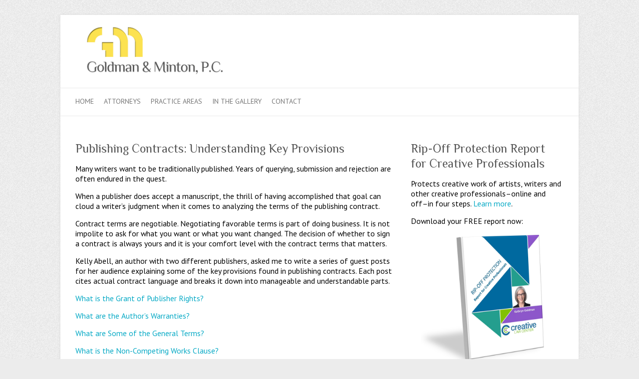

--- FILE ---
content_type: text/html; charset=UTF-8
request_url: https://www.charmcitylegal.com/publishing-contracts-understanding-key-provisions/
body_size: 11576
content:

<!DOCTYPE html>
<html lang="en-US">
<head>


		<meta charset="UTF-8" />
	<meta name="viewport" content="width=device-width, initial-scale=1, maximum-scale=1">
	<title>
		Publishing Contracts: Understanding Key Provisions | Goldman &amp; Minton, P.C.	</title>
	<link rel="profile" href="https://gmpg.org/xfn/11" />
	<link rel="pingback" href="https://www.charmcitylegal.com/development/xmlrpc.php" />	
<link rel="shortcut icon" href="https://www.charmcitylegal.com/development/wp-content/uploads/2014/09/favicon1.ico" type="image/x-icon" /><link rel='dns-prefetch' href='//www.charmcitylegal.com' />
<link rel='dns-prefetch' href='//fonts.googleapis.com' />
<link rel='dns-prefetch' href='//s.w.org' />
<link rel="alternate" type="application/rss+xml" title="Goldman &amp; Minton, P.C. &raquo; Feed" href="https://www.charmcitylegal.com/feed/" />
<link rel="alternate" type="application/rss+xml" title="Goldman &amp; Minton, P.C. &raquo; Comments Feed" href="https://www.charmcitylegal.com/comments/feed/" />
<link rel="alternate" type="application/rss+xml" title="Goldman &amp; Minton, P.C. &raquo; Publishing Contracts: Understanding Key Provisions Comments Feed" href="https://www.charmcitylegal.com/publishing-contracts-understanding-key-provisions/feed/" />
		<script type="text/javascript">
			window._wpemojiSettings = {"baseUrl":"https:\/\/s.w.org\/images\/core\/emoji\/12.0.0-1\/72x72\/","ext":".png","svgUrl":"https:\/\/s.w.org\/images\/core\/emoji\/12.0.0-1\/svg\/","svgExt":".svg","source":{"concatemoji":"https:\/\/www.charmcitylegal.com\/development\/wp-includes\/js\/wp-emoji-release.min.js?ver=5.3.17"}};
			!function(e,a,t){var n,r,o,i=a.createElement("canvas"),p=i.getContext&&i.getContext("2d");function s(e,t){var a=String.fromCharCode;p.clearRect(0,0,i.width,i.height),p.fillText(a.apply(this,e),0,0);e=i.toDataURL();return p.clearRect(0,0,i.width,i.height),p.fillText(a.apply(this,t),0,0),e===i.toDataURL()}function c(e){var t=a.createElement("script");t.src=e,t.defer=t.type="text/javascript",a.getElementsByTagName("head")[0].appendChild(t)}for(o=Array("flag","emoji"),t.supports={everything:!0,everythingExceptFlag:!0},r=0;r<o.length;r++)t.supports[o[r]]=function(e){if(!p||!p.fillText)return!1;switch(p.textBaseline="top",p.font="600 32px Arial",e){case"flag":return s([127987,65039,8205,9895,65039],[127987,65039,8203,9895,65039])?!1:!s([55356,56826,55356,56819],[55356,56826,8203,55356,56819])&&!s([55356,57332,56128,56423,56128,56418,56128,56421,56128,56430,56128,56423,56128,56447],[55356,57332,8203,56128,56423,8203,56128,56418,8203,56128,56421,8203,56128,56430,8203,56128,56423,8203,56128,56447]);case"emoji":return!s([55357,56424,55356,57342,8205,55358,56605,8205,55357,56424,55356,57340],[55357,56424,55356,57342,8203,55358,56605,8203,55357,56424,55356,57340])}return!1}(o[r]),t.supports.everything=t.supports.everything&&t.supports[o[r]],"flag"!==o[r]&&(t.supports.everythingExceptFlag=t.supports.everythingExceptFlag&&t.supports[o[r]]);t.supports.everythingExceptFlag=t.supports.everythingExceptFlag&&!t.supports.flag,t.DOMReady=!1,t.readyCallback=function(){t.DOMReady=!0},t.supports.everything||(n=function(){t.readyCallback()},a.addEventListener?(a.addEventListener("DOMContentLoaded",n,!1),e.addEventListener("load",n,!1)):(e.attachEvent("onload",n),a.attachEvent("onreadystatechange",function(){"complete"===a.readyState&&t.readyCallback()})),(n=t.source||{}).concatemoji?c(n.concatemoji):n.wpemoji&&n.twemoji&&(c(n.twemoji),c(n.wpemoji)))}(window,document,window._wpemojiSettings);
		</script>
		<style type="text/css">
img.wp-smiley,
img.emoji {
	display: inline !important;
	border: none !important;
	box-shadow: none !important;
	height: 1em !important;
	width: 1em !important;
	margin: 0 .07em !important;
	vertical-align: -0.1em !important;
	background: none !important;
	padding: 0 !important;
}
</style>
	<link rel='stylesheet' id='wp-block-library-css'  href='https://www.charmcitylegal.com/development/wp-includes/css/dist/block-library/style.min.css?ver=5.3.17' type='text/css' media='all' />
<link rel='stylesheet' id='contact-form-7-css'  href='https://www.charmcitylegal.com/development/wp-content/plugins/contact-form-7/includes/css/styles.css?ver=5.1.6' type='text/css' media='all' />
<link rel='stylesheet' id='attitude_style-css'  href='https://www.charmcitylegal.com/development/wp-content/themes/attitude-child/style.css?ver=5.3.17' type='text/css' media='all' />
<link rel='stylesheet' id='google_fonts-css'  href='https://fonts.googleapis.com/css?family=PT+Sans%7CPhilosopher&#038;ver=5.3.17' type='text/css' media='all' />
<script type='text/javascript' src='https://www.charmcitylegal.com/development/wp-includes/js/jquery/jquery.js?ver=1.12.4-wp'></script>
<script type='text/javascript' src='https://www.charmcitylegal.com/development/wp-includes/js/jquery/jquery-migrate.min.js?ver=1.4.1'></script>
<script type='text/javascript' src='https://www.charmcitylegal.com/development/wp-content/plugins/thrive-visual-editor/editor/js/compat.min.js?ver=1.500.21'></script>
<script type='text/javascript' src='https://www.charmcitylegal.com/development/wp-content/themes/attitude/library/js/tinynav.js?ver=5.3.17'></script>
<script type='text/javascript' src='https://www.charmcitylegal.com/development/wp-content/themes/attitude/library/js/backtotop.js?ver=5.3.17'></script>
<link rel='https://api.w.org/' href='https://www.charmcitylegal.com/wp-json/' />
<link rel="EditURI" type="application/rsd+xml" title="RSD" href="https://www.charmcitylegal.com/development/xmlrpc.php?rsd" />
<link rel="wlwmanifest" type="application/wlwmanifest+xml" href="https://www.charmcitylegal.com/development/wp-includes/wlwmanifest.xml" /> 
<link rel='prev' title='Artist Profile | Jeff Cohen' href='https://www.charmcitylegal.com/artist-profile-jeff-cohen/' />
<link rel='next' title='How BitTorrent Technology is Used to Pirate Copyrighted Material &#8212; A Primer for Writers' href='https://www.charmcitylegal.com/bittorrent-a-piracy-primer/' />
<link rel="canonical" href="https://www.charmcitylegal.com/publishing-contracts-understanding-key-provisions/" />
<link rel='shortlink' href='https://www.charmcitylegal.com/?p=1021' />
<link rel="alternate" type="application/json+oembed" href="https://www.charmcitylegal.com/wp-json/oembed/1.0/embed?url=https%3A%2F%2Fwww.charmcitylegal.com%2Fpublishing-contracts-understanding-key-provisions%2F" />
<link rel="alternate" type="text/xml+oembed" href="https://www.charmcitylegal.com/wp-json/oembed/1.0/embed?url=https%3A%2F%2Fwww.charmcitylegal.com%2Fpublishing-contracts-understanding-key-provisions%2F&#038;format=xml" />
<!-- Goldman &amp; Minton, P.C. Custom CSS Styles -->
<style type="text/css" media="screen">
/* =Theme customization starts here
-------------------------------------------------------------- */
p	{font-size: 1.2em !important;
}
/* image captions */
.wp-caption	{font-size: .9em !important;
		text-align: right;
}
li	{font-size: 1.2em !important;
}
.book	{max-width:	100%;
	height: auto;
	 vertical-align:  top;
}
/*comment style*/

/* =Comments
-------------------------------------------------------------- */
.comments-title {
	font-size: 30px;
   	font-weight: normal;
   	line-height: 38px;
   	padding-bottom: 15px;
}
#content .comments-area ul, #content .comments-area ol {
	margin: 0 0 30px 30px;
}
#content .comments-area ul ul, #content .comments-area ol ol{
	margin-bottom: 0;
}
.comments-area article {
	margin: 24px 0px;
	margin: 1.714285714rem 0rem;
	font-size: 14px; /*custom*/
	font-size: 1rem; /*custom*/
	font-family: "Times new Roman", serif;
	padding: 5px; /*custom*/
	padding: 0.3571rem; /*custom*/
}
.comments-area article header {
	margin: 0 0 10px; /*custom*/
	margin: 0 0 .7143rem; /*custom*/
	overflow: hidden;
	position: relative;
	padding: 5px; /*custom*/
	padding: 0.3571rem; /*custom*/
}
.comments-area article header img {
	float: left;
	padding: 0;
	line-height: 0;
	border: solid 3px #FFFFFF; /*custom*/
}
.comments-area article header cite,
.comments-area article header time {
	display: block;
	margin-left: 55px; /*custom*/
	margin-left: 3.929rem; /*custom*/
}
.comments-area article header cite {
	font-style: normal;
	font-size: 15px;
	font-size: 1.071428571rem;
	line-height: 1.42857143;
}
.comments-area article header time {
	line-height: 1.714285714;
	text-decoration: none;
	font-size: 12px;
	font-size: 0.857142857rem;
	color: #5e5e5e;
}
.comments-area article header a {
	text-decoration: none;
	color: #5e5e5e;
}
.comments-area article header a:hover {
	color: #21759b;
}
.comments-area article header cite a {
	color: #444;
}
.comments-area article header cite a:hover {
	text-decoration: underline;
}
.comments-area article header h4 {
	position: absolute;
	top: 0;
	right: 0;
	padding: 6px 12px;
	padding: 0.428571429rem 0.857142857rem;
	font-size: 12px;
	font-size: 0.857142857rem;
	font-weight: normal;
	color: #fff;
	background-repeat: repeat-x;
	background: #0088d0;
	background: -moz-linear-gradient(top, #009cee, #0088d0);
	background: -ms-linear-gradient(top, #009cee, #0088d0);
	background: -webkit-linear-gradient(top, #009cee, #0088d0);
	background: -o-linear-gradient(top, #009cee, #0088d0);
	background: linear-gradient(top, #009cee, #0088d0);
	border-radius: 3px;
	border: 1px solid #007cbd;
}
.comments-area li.bypostauthor cite span {
	position: absolute;
	margin-left: 5px;
	margin-left: 0.357142857rem;
	padding: 2px 5px;
	padding: 0.142857143rem 0.357142857rem;
	font-size: 10px;
	font-size: 0.714285714rem;
}
a.comment-reply-link {
	font-size: 13px;
	font-size: 0.928571429rem;
	line-height: 1.846153846;
	color: #686868;
	padding: 0 0 0 5px; /*custom*/
}
a.comment-reply-link:hover {
	color: #21759b;
}
.commentlist .pingback {
	line-height: 1.714285714;
	margin-bottom: 24px;
	margin-bottom: 1.714285714rem;
}
.commentlist .children {
	margin-left: 48px;
	margin-left: 3.428571429rem; 
}

.commentlist .thread-odd { /*custom*/
	background-color:#D9DCFA; 
	border: 2px solid #fff;
	border-right: none;
	padding: 0 0 15px 15px; /*custom*/
}
.commentlist .thread-even { /*custom*/
	background-color:#D9DCFA; 
	border: 2px solid #fff;
	border-right: none;
	padding: 0 0 15px 15px; /*custom*/
}
.commentlist .children .alt { /*custom*/
	background-color:#FAF6C5; 
	border: 2px solid #fff;
	border-right: none;
	padding: 0 0 15px 15px; /*custom*/
}
.commentlist .children  { /*custom*/
	background-color:#D9DCFA; 
	border: 2px solid #fff;
	border-right: none;
}
.comment-content {
	padding: 0 0 0 5px;
}
/* Highlight active form field  from http://www.wpbeginner.com/wp-themes/how-to-style-wordpress-comment-form */

#respond input[type=text], textarea {
  -webkit-transition: all 0.30s ease-in-out;
  -moz-transition: all 0.30s ease-in-out;
  -ms-transition: all 0.30s ease-in-out;
  -o-transition: all 0.30s ease-in-out;
  outline: none;
  padding: 3px 0px 3px 3px;
  margin: 5px 1px 3px 0px;
  border: 1px solid #DDDDDD;
}
 
 
#respond input[type=text]:focus, textarea:focus {
  box-shadow: 0 0 5px rgba(81, 203, 238, 1);
  margin: 5px 1px 3px 0px;
  border: 1px solid rgba(81, 203, 238, 1);
}
</style>

<style type="text/css"></style>

<style type="text/css">
.synved-social-resolution-single {
display: inline-block;
}
.synved-social-resolution-normal {
display: inline-block;
}
.synved-social-resolution-hidef {
display: none;
}

@media only screen and (min--moz-device-pixel-ratio: 2),
only screen and (-o-min-device-pixel-ratio: 2/1),
only screen and (-webkit-min-device-pixel-ratio: 2),
only screen and (min-device-pixel-ratio: 2),
only screen and (min-resolution: 2dppx),
only screen and (min-resolution: 192dpi) {
	.synved-social-resolution-normal {
	display: none;
	}
	.synved-social-resolution-hidef {
	display: inline-block;
	}
}
</style>

</head>

<body class="post-template-default single single-post postid-1021 single-format-standard ">
<script>
  (function(i,s,o,g,r,a,m){i['GoogleAnalyticsObject']=r;i[r]=i[r]||function(){
  (i[r].q=i[r].q||[]).push(arguments)},i[r].l=1*new Date();a=s.createElement(o),
  m=s.getElementsByTagName(o)[0];a.async=1;a.src=g;m.parentNode.insertBefore(a,m)
  })(window,document,'script','//www.google-analytics.com/analytics.js','ga');

  ga('create', 'UA-7114735-1', 'auto');
  ga('send', 'pageview');

</script>
	
	<div class="wrapper">
				<header id="branding" >
				
	<div class="container clearfix">
		<div class="hgroup-wrap clearfix">
							<hgroup id="site-logo" class="clearfix">
												<h1 id="site-title"> 
								<a href="https://www.charmcitylegal.com/" title="Goldman &amp; Minton, P.C." rel="home">
									<img src="https://www.charmcitylegal.com/development/wp-content/uploads/2014/08/GMheader_1038x145_alt.png" alt="Goldman &amp; Minton, P.C.">
								</a>
							</h1>
											
				</hgroup><!-- #site-logo -->
			
		</div><!-- .hgroup-wrap -->
	</div><!-- .container -->	
		
	<nav id="access" class="clearfix">
					<div class="container clearfix"><ul class="root"><li id="menu-item-31" class="menu-item menu-item-type-post_type menu-item-object-page menu-item-home menu-item-31"><a href="https://www.charmcitylegal.com/">Home</a></li>
<li id="menu-item-14" class="menu-item menu-item-type-post_type menu-item-object-page menu-item-has-children menu-item-14"><a href="https://www.charmcitylegal.com/attorneys/">Attorneys</a>
<ul class="sub-menu">
	<li id="menu-item-37" class="menu-item menu-item-type-post_type menu-item-object-page menu-item-has-children menu-item-37"><a href="https://www.charmcitylegal.com/attorneys/kathryn-miller-goldman/">Kathryn Miller Goldman</a>
	<ul class="sub-menu">
		<li id="menu-item-3048" class="menu-item menu-item-type-post_type menu-item-object-page menu-item-3048"><a href="https://www.charmcitylegal.com/work-with-kathryn/">Work with Kathryn</a></li>
	</ul>
</li>
	<li id="menu-item-40" class="menu-item menu-item-type-post_type menu-item-object-page menu-item-40"><a href="https://www.charmcitylegal.com/attorneys/thomas-j-minton/">Thomas J. Minton</a></li>
</ul>
</li>
<li id="menu-item-26" class="menu-item menu-item-type-post_type menu-item-object-page menu-item-has-children menu-item-26"><a href="https://www.charmcitylegal.com/practice-areas/">Practice Areas</a>
<ul class="sub-menu">
	<li id="menu-item-667" class="menu-item menu-item-type-taxonomy menu-item-object-category menu-item-667"><a href="https://www.charmcitylegal.com/category/business-transactions/">Business Transactions</a></li>
	<li id="menu-item-668" class="menu-item menu-item-type-taxonomy menu-item-object-category menu-item-668"><a href="https://www.charmcitylegal.com/category/business-litigation/">Business Litigation</a></li>
	<li id="menu-item-669" class="menu-item menu-item-type-taxonomy menu-item-object-category menu-item-669"><a href="https://www.charmcitylegal.com/category/class-action/">Class Actions</a></li>
	<li id="menu-item-670" class="menu-item menu-item-type-taxonomy menu-item-object-category menu-item-670"><a href="https://www.charmcitylegal.com/category/consumer-protection/">Consumer Protection</a></li>
	<li id="menu-item-671" class="menu-item menu-item-type-taxonomy menu-item-object-category menu-item-671"><a href="https://www.charmcitylegal.com/category/copyright/">Copyright</a></li>
	<li id="menu-item-674" class="menu-item menu-item-type-taxonomy menu-item-object-category menu-item-674"><a href="https://www.charmcitylegal.com/category/insurance-coverage-disputes/">Insurance Coverage Disputes</a></li>
	<li id="menu-item-675" class="menu-item menu-item-type-taxonomy menu-item-object-category current-post-ancestor current-menu-parent current-post-parent menu-item-675"><a href="https://www.charmcitylegal.com/category/intellectual-property/">Intellectual Property</a></li>
	<li id="menu-item-673" class="menu-item menu-item-type-taxonomy menu-item-object-category menu-item-673"><a href="https://www.charmcitylegal.com/category/trademark/">Trademark</a></li>
</ul>
</li>
<li id="menu-item-54" class="menu-item menu-item-type-taxonomy menu-item-object-category menu-item-54"><a href="https://www.charmcitylegal.com/category/in-the-gallery/">In The Gallery</a></li>
<li id="menu-item-58" class="menu-item menu-item-type-post_type menu-item-object-page menu-item-58"><a href="https://www.charmcitylegal.com/contact/">Contact</a></li>
<li class="default-menu"><a href="https://www.charmcitylegal.com" title="Navigation">Navigation</a></li></ul></div><!-- .container -->
					</nav><!-- #access --> 		
				 
		</header>
		
				<div id="main" class="container clearfix">

<div id="container">
	

<div id="primary" class="no-margin-left">
   <div id="content">	<section id="post-1021" class="post-1021 post type-post status-publish format-standard has-post-thumbnail hentry category-intellectual-property category-publishing">
		<article>

			
			<header class="entry-header">
    			<h1 class="entry-title">
    				Publishing Contracts: Understanding Key Provisions    			</h1><!-- .entry-title -->
  			</header>

  			
  			
  			<div class="entry-content clearfix">
    			<p style="color: #000000;">Many writers want to be traditionally published. Years of querying, submission and rejection are often endured in the quest.</p>
<p style="color: #000000;">When a publisher does accept a manuscript, the thrill of having accomplished that goal can cloud a writer&#8217;s judgment when it comes to analyzing the terms of the publishing contract.</p>
<p style="color: #000000;">Contract terms are negotiable. Negotiating favorable terms is part of doing business. It is not impolite to ask for what you want or what you want changed. The decision of whether to sign a contract is always yours and it is your comfort level with the contract terms that matters.</p>
<p style="color: #000000;">Kelly Abell, an author with two different publishers, asked me to write a series of guest posts for her audience explaining some of the key provisions found in publishing contracts. Each post cites actual contract language and breaks it down into manageable and understandable parts.</p>
<p><a href="http://snip.ly/qi3r" target="new">What is the Grant of Publisher Rights?</a></p>
<p><a href="http://snip.ly/6rVD" target="new">What are the Author&#8217;s Warranties?</a></p>
<p><a href="http://snip.ly/wTzE" target="new">What are Some of the General Terms?</a></p>
<p><a href="http://snip.ly/cbC3" target="new">What is the Non-Competing Works Clause?</a></p>
<p style="color: #000000;">Autolycus, a character in Shakespeare&#8217;s <em>The Winter&#8217;s Tale</em>, is a charming peddler who sings ballads. But he is also a cunning thief and an expert in clever tricks. The best way to protect yourself against clever tricks in contract language is to understand what the language means.</p>
<div id="attachment_1038" style="width: 1546px" class="wp-caption aligncenter"><a href="https://www.charmcitylegal.com/development/wp-content/uploads/2015/01/001369.jpg"><img aria-describedby="caption-attachment-1038" src="https://www.charmcitylegal.com/development/wp-content/uploads/2015/01/001369.jpg" alt="Autolycus Selling His Wares" width="1536" height="1264" class="size-full wp-image-1038" srcset="https://www.charmcitylegal.com/development/wp-content/uploads/2015/01/001369.jpg 1536w, https://www.charmcitylegal.com/development/wp-content/uploads/2015/01/001369-300x246.jpg 300w, https://www.charmcitylegal.com/development/wp-content/uploads/2015/01/001369-1024x842.jpg 1024w" sizes="(max-width: 1536px) 100vw, 1536px" /></a><p id="caption-attachment-1038" class="wp-caption-text"><a href="http://luna.folger.edu/luna/servlet/s/ypmncw" target="new">Autolycus Selling His Wares </a> (ca. 1830) from The Folger Shakespeare Library</p></div>
<p style="color: #000000;">I am interested in making useful legal information easily available to writers and am always on the lookout for troublesome issues that could be made less troublesome if properly understood. If you have a publishing contract issue you would like help with, drop a comment. Or, if you&#8217;d like to keep it private, send me an email: <em>kgoldman &#8220;at&#8221; charmcitylegal.com</em>.</p>
<span id="tve_leads_end_content" style="display: block; visibility: hidden; border: 1px solid transparent;"></span><strong>Share This:</strong><br><a class="synved-social-button synved-social-button-share synved-social-size-24 synved-social-resolution-normal synved-social-provider-facebook nolightbox" data-provider="facebook" target="_blank" rel="nofollow" title="Share on Facebook" href="http://www.facebook.com/sharer.php?u=https%3A%2F%2Fwww.charmcitylegal.com%2Fpublishing-contracts-understanding-key-provisions%2F&#038;t=Publishing%20Contracts%3A%20Understanding%20Key%20Provisions&#038;s=100&#038;p&#091;url&#093;=https%3A%2F%2Fwww.charmcitylegal.com%2Fpublishing-contracts-understanding-key-provisions%2F&#038;p&#091;images&#093;&#091;0&#093;=https%3A%2F%2Fwww.charmcitylegal.com%2Fdevelopment%2Fwp-content%2Fuploads%2F2015%2F01%2F001369.jpg&#038;p&#091;title&#093;=Publishing%20Contracts%3A%20Understanding%20Key%20Provisions" style="font-size: 0px; width:24px;height:24px;margin:0;margin-bottom:10px;margin-right:10px;"><img alt="Facebook" title="Share on Facebook" class="synved-share-image synved-social-image synved-social-image-share" width="24" height="24" style="display: inline; width:24px;height:24px; margin: 0; padding: 0; border: none; box-shadow: none;" src="https://www.charmcitylegal.com/development/wp-content/plugins/social-media-feather/synved-social/image/social/regular/24x24/facebook.png" /></a><a class="synved-social-button synved-social-button-share synved-social-size-24 synved-social-resolution-normal synved-social-provider-twitter nolightbox" data-provider="twitter" target="_blank" rel="nofollow" title="Share on Twitter" href="https://twitter.com/intent/tweet?url=https%3A%2F%2Fwww.charmcitylegal.com%2Fpublishing-contracts-understanding-key-provisions%2F&#038;text=This%20is%20useful." style="font-size: 0px; width:24px;height:24px;margin:0;margin-bottom:10px;margin-right:10px;"><img alt="twitter" title="Share on Twitter" class="synved-share-image synved-social-image synved-social-image-share" width="24" height="24" style="display: inline; width:24px;height:24px; margin: 0; padding: 0; border: none; box-shadow: none;" src="https://www.charmcitylegal.com/development/wp-content/plugins/social-media-feather/synved-social/image/social/regular/24x24/twitter.png" /></a><a class="synved-social-button synved-social-button-share synved-social-size-24 synved-social-resolution-normal synved-social-provider-linkedin nolightbox" data-provider="linkedin" target="_blank" rel="nofollow" title="Share on Linkedin" href="http://www.linkedin.com/shareArticle?mini=true&#038;url=https%3A%2F%2Fwww.charmcitylegal.com%2Fpublishing-contracts-understanding-key-provisions%2F&#038;title=Publishing%20Contracts%3A%20Understanding%20Key%20Provisions" style="font-size: 0px; width:24px;height:24px;margin:0;margin-bottom:10px;margin-right:10px;"><img alt="linkedin" title="Share on Linkedin" class="synved-share-image synved-social-image synved-social-image-share" width="24" height="24" style="display: inline; width:24px;height:24px; margin: 0; padding: 0; border: none; box-shadow: none;" src="https://www.charmcitylegal.com/development/wp-content/plugins/social-media-feather/synved-social/image/social/regular/24x24/linkedin.png" /></a><a class="synved-social-button synved-social-button-share synved-social-size-24 synved-social-resolution-normal synved-social-provider-mail nolightbox" data-provider="mail" rel="nofollow" title="Share by email" href="mailto:?subject=Publishing%20Contracts%3A%20Understanding%20Key%20Provisions&#038;body=This%20is%20useful.:%20https%3A%2F%2Fwww.charmcitylegal.com%2Fpublishing-contracts-understanding-key-provisions%2F" style="font-size: 0px; width:24px;height:24px;margin:0;margin-bottom:10px;"><img alt="mail" title="Share by email" class="synved-share-image synved-social-image synved-social-image-share" width="24" height="24" style="display: inline; width:24px;height:24px; margin: 0; padding: 0; border: none; box-shadow: none;" src="https://www.charmcitylegal.com/development/wp-content/plugins/social-media-feather/synved-social/image/social/regular/24x24/mail.png" /></a><a class="synved-social-button synved-social-button-share synved-social-size-24 synved-social-resolution-hidef synved-social-provider-facebook nolightbox" data-provider="facebook" target="_blank" rel="nofollow" title="Share on Facebook" href="http://www.facebook.com/sharer.php?u=https%3A%2F%2Fwww.charmcitylegal.com%2Fpublishing-contracts-understanding-key-provisions%2F&#038;t=Publishing%20Contracts%3A%20Understanding%20Key%20Provisions&#038;s=100&#038;p&#091;url&#093;=https%3A%2F%2Fwww.charmcitylegal.com%2Fpublishing-contracts-understanding-key-provisions%2F&#038;p&#091;images&#093;&#091;0&#093;=https%3A%2F%2Fwww.charmcitylegal.com%2Fdevelopment%2Fwp-content%2Fuploads%2F2015%2F01%2F001369.jpg&#038;p&#091;title&#093;=Publishing%20Contracts%3A%20Understanding%20Key%20Provisions" style="font-size: 0px; width:24px;height:24px;margin:0;margin-bottom:10px;margin-right:10px;"><img alt="Facebook" title="Share on Facebook" class="synved-share-image synved-social-image synved-social-image-share" width="24" height="24" style="display: inline; width:24px;height:24px; margin: 0; padding: 0; border: none; box-shadow: none;" src="https://www.charmcitylegal.com/development/wp-content/plugins/social-media-feather/synved-social/image/social/regular/48x48/facebook.png" /></a><a class="synved-social-button synved-social-button-share synved-social-size-24 synved-social-resolution-hidef synved-social-provider-twitter nolightbox" data-provider="twitter" target="_blank" rel="nofollow" title="Share on Twitter" href="https://twitter.com/intent/tweet?url=https%3A%2F%2Fwww.charmcitylegal.com%2Fpublishing-contracts-understanding-key-provisions%2F&#038;text=This%20is%20useful." style="font-size: 0px; width:24px;height:24px;margin:0;margin-bottom:10px;margin-right:10px;"><img alt="twitter" title="Share on Twitter" class="synved-share-image synved-social-image synved-social-image-share" width="24" height="24" style="display: inline; width:24px;height:24px; margin: 0; padding: 0; border: none; box-shadow: none;" src="https://www.charmcitylegal.com/development/wp-content/plugins/social-media-feather/synved-social/image/social/regular/48x48/twitter.png" /></a><a class="synved-social-button synved-social-button-share synved-social-size-24 synved-social-resolution-hidef synved-social-provider-linkedin nolightbox" data-provider="linkedin" target="_blank" rel="nofollow" title="Share on Linkedin" href="http://www.linkedin.com/shareArticle?mini=true&#038;url=https%3A%2F%2Fwww.charmcitylegal.com%2Fpublishing-contracts-understanding-key-provisions%2F&#038;title=Publishing%20Contracts%3A%20Understanding%20Key%20Provisions" style="font-size: 0px; width:24px;height:24px;margin:0;margin-bottom:10px;margin-right:10px;"><img alt="linkedin" title="Share on Linkedin" class="synved-share-image synved-social-image synved-social-image-share" width="24" height="24" style="display: inline; width:24px;height:24px; margin: 0; padding: 0; border: none; box-shadow: none;" src="https://www.charmcitylegal.com/development/wp-content/plugins/social-media-feather/synved-social/image/social/regular/48x48/linkedin.png" /></a><a class="synved-social-button synved-social-button-share synved-social-size-24 synved-social-resolution-hidef synved-social-provider-mail nolightbox" data-provider="mail" rel="nofollow" title="Share by email" href="mailto:?subject=Publishing%20Contracts%3A%20Understanding%20Key%20Provisions&#038;body=This%20is%20useful.:%20https%3A%2F%2Fwww.charmcitylegal.com%2Fpublishing-contracts-understanding-key-provisions%2F" style="font-size: 0px; width:24px;height:24px;margin:0;margin-bottom:10px;"><img alt="mail" title="Share by email" class="synved-share-image synved-social-image synved-social-image-share" width="24" height="24" style="display: inline; width:24px;height:24px; margin: 0; padding: 0; border: none; box-shadow: none;" src="https://www.charmcitylegal.com/development/wp-content/plugins/social-media-feather/synved-social/image/social/regular/48x48/mail.png" /></a>  			</div>
  			<div class="entry-meta-bar clearfix">	        			
    			<div class="entry-meta">
    				<span class="by-author">By <a href="https://www.charmcitylegal.com/author/editor/">Kathryn Goldman</a></span> |
    				<span class="date"><a href="https://www.charmcitylegal.com/publishing-contracts-understanding-key-provisions/" title="6:27 pm">January 20, 2015</a></span> |
    				             		<span class="category"><a href="https://www.charmcitylegal.com/category/intellectual-property/" rel="category tag">Intellectual Property</a>, <a href="https://www.charmcitylegal.com/category/publishing/" rel="category tag">Publishing</a></span> |
             	 
    				             		<span class="comments"><a href="https://www.charmcitylegal.com/publishing-contracts-understanding-key-provisions/#comments">2 Comments</a></span> |
             	 		          				
    			</div><!-- .entry-meta -->
    		</div>

  						<ul class="default-wp-page clearfix">
				<li class="previous"><a href="https://www.charmcitylegal.com/artist-profile-jeff-cohen/" rel="prev"><span class="meta-nav">&larr;</span> Artist Profile | Jeff Cohen</a></li>
				<li class="next"><a href="https://www.charmcitylegal.com/bittorrent-a-piracy-primer/" rel="next">How BitTorrent Technology is Used to Pirate Copyrighted Material &#8212; A Primer for Writers <span class="meta-nav">&rarr;</span></a></li>
			</ul>
		
<div id="comments" class="comments-area">

	
			<h1 class="comments-title">
			2 thoughts on &ldquo;<span>Publishing Contracts: Understanding Key Provisions</span>&rdquo;		</h1>

		<ol class="commentlist">
				<li class="comment even thread-even depth-1" id="li-comment-1184">
		<article id="comment-1184" class="comment">
			<header class="comment-meta comment-author vcard">
				<img alt='' src='https://secure.gravatar.com/avatar/ef5629188553e6e503d5d0838612e1dc?s=44&#038;d=mm&#038;r=g' srcset='https://secure.gravatar.com/avatar/ef5629188553e6e503d5d0838612e1dc?s=88&#038;d=mm&#038;r=g 2x' class='avatar avatar-44 photo' height='44' width='44' /><cite class="fn"><a href='http://writeanygenre.com' rel='external nofollow ugc' class='url'>Mary Deal</a> </cite><a href="https://www.charmcitylegal.com/publishing-contracts-understanding-key-provisions/#comment-1184"><time pubdate datetime="2015-01-27T15:37:52-05:00">January 27, 2015 at 3:37 pm</time></a>			</header><!-- .comment-meta -->

			
			<section class="comment-content comment">
				<p>A lot of great information is presented here. Anyone can avail themselves of these facts and know how to wade through much legalize of a contract. Thank you for posting this. It&#8217;s much appreciated.</p>
							</section><!-- .comment-content -->

			<div class="reply">
				<a rel='nofollow' class='comment-reply-link' href='https://www.charmcitylegal.com/publishing-contracts-understanding-key-provisions/?replytocom=1184#respond' data-commentid="1184" data-postid="1021" data-belowelement="comment-1184" data-respondelement="respond" aria-label='Reply to Mary Deal'>Reply <span>&darr;</span></a>			</div><!-- .reply -->
		</article><!-- #comment-## -->
	<ol class="children">
	<li class="comment byuser comment-author-editor bypostauthor odd alt depth-2" id="li-comment-1185">
		<article id="comment-1185" class="comment">
			<header class="comment-meta comment-author vcard">
				<img alt='' src='https://secure.gravatar.com/avatar/3444f789332a1ce38284330a622873bb?s=44&#038;d=mm&#038;r=g' srcset='https://secure.gravatar.com/avatar/3444f789332a1ce38284330a622873bb?s=88&#038;d=mm&#038;r=g 2x' class='avatar avatar-44 photo' height='44' width='44' /><cite class="fn">Kathryn Goldman <span> Post author</span></cite><a href="https://www.charmcitylegal.com/publishing-contracts-understanding-key-provisions/#comment-1185"><time pubdate datetime="2015-01-27T15:44:20-05:00">January 27, 2015 at 3:44 pm</time></a>			</header><!-- .comment-meta -->

			
			<section class="comment-content comment">
				<p>You&#8217;re welcome, Mary. I&#8217;m glad you find it helpful.</p>
							</section><!-- .comment-content -->

			<div class="reply">
				<a rel='nofollow' class='comment-reply-link' href='https://www.charmcitylegal.com/publishing-contracts-understanding-key-provisions/?replytocom=1185#respond' data-commentid="1185" data-postid="1021" data-belowelement="comment-1185" data-respondelement="respond" aria-label='Reply to Kathryn Goldman'>Reply <span>&darr;</span></a>			</div><!-- .reply -->
		</article><!-- #comment-## -->
	</li><!-- #comment-## -->
</ol><!-- .children -->
</li><!-- #comment-## -->
		</ol><!-- .commentlist -->

		
	
		<div id="respond" class="comment-respond">
		<h3 id="reply-title" class="comment-reply-title">Leave a Reply <small><a rel="nofollow" id="cancel-comment-reply-link" href="/publishing-contracts-understanding-key-provisions/#respond" style="display:none;">Cancel reply</a></small></h3><form action="https://www.charmcitylegal.com/development/wp-comments-post.php" method="post" id="commentform" class="comment-form"><p class="comment-notes"><span id="email-notes">Your email address will not be published.</span> Required fields are marked <span class="required">*</span></p><p class="comment-form-comment"><label for="comment">Comment</label> <textarea id="comment" name="comment" cols="45" rows="8" maxlength="65525" required="required"></textarea></p><p class="comment-form-author"><label for="author">Name <span class="required">*</span></label> <input id="author" name="author" type="text" value="" size="30" maxlength="245" required='required' /></p>
<p class="comment-form-email"><label for="email">Email <span class="required">*</span></label> <input id="email" name="email" type="text" value="" size="30" maxlength="100" aria-describedby="email-notes" required='required' /></p>
<p class="comment-form-url"><label for="url">Website</label> <input id="url" name="url" type="text" value="" size="30" maxlength="200" /></p>
<p class="form-submit"><input name="submit" type="submit" id="submit" class="submit" value="Post Comment" /> <input type='hidden' name='comment_post_ID' value='1021' id='comment_post_ID' />
<input type='hidden' name='comment_parent' id='comment_parent' value='0' />
</p><p style="display: none;"><input type="hidden" id="akismet_comment_nonce" name="akismet_comment_nonce" value="03489f01d6" /></p><p style="display: none;"><input type="hidden" id="ak_js" name="ak_js" value="96"/></p></form>	</div><!-- #respond -->
	
</div><!-- #comments .comments-area -->
		</article>
	</section>
</div><!-- #content --></div><!-- #primary -->


<div id="secondary">
	

<aside id="text-18" class="widget widget_text"><h3 class="widget-title">Rip-Off Protection Report for Creative Professionals</h3>			<div class="textwidget"><p>Protects creative work of artists, writers and other creative professionals–online and off–in four steps. <a href="https://www.charmcitylegal.com/?p=233">Learn more</a>.</p>

<p>Download your FREE report now:</p>
<script type="text/javascript">var hide_awf_Form = true;</script>
<div class="AW-Form-288629875"></div>
<script type="text/javascript">(function(d, s, id) {
    var js, fjs = d.getElementsByTagName(s)[0];
    if (d.getElementById(id)) return;
    js = d.createElement(s); js.id = id;
    js.src = "//forms.aweber.com/form/75/288629875.js";
    fjs.parentNode.insertBefore(js, fjs);
    }(document, "script", "aweber-wjs-mc3rntvb2"));
</script>


<a href="" onclick="awf_Form_.showForm(); return false;">  <img style="display: block;
    margin-left: 20px;"
src="https://www.charmcitylegal.com/development/wp-content/uploads/2018/02/3D-cover.png"  width=250 height=300/></a></div>
		</aside><aside id="text-26" class="widget widget_text"><h3 class="widget-title">Work with Kathryn</h3>			<div class="textwidget"><p>Kathryn is now accepting new clients for certain fixed fee services, consultations and contract review.</p>
<p>Found out more about how you can <a href="https://www.charmcitylegal.com/work-with-kathryn/" target="new" rel="noopener noreferrer">work with Kathryn</a> for your legal needs.</p>
</div>
		</aside><aside id="categories-2" class="widget widget_categories"><h3 class="widget-title">Articles &#038; Practice Areas</h3>		<ul>
				<li class="cat-item cat-item-15"><a href="https://www.charmcitylegal.com/category/business-litigation/">Business Litigation</a>
</li>
	<li class="cat-item cat-item-9"><a href="https://www.charmcitylegal.com/category/business-transactions/">Business Transactions</a>
</li>
	<li class="cat-item cat-item-14"><a href="https://www.charmcitylegal.com/category/class-action/">Class Actions</a>
</li>
	<li class="cat-item cat-item-6"><a href="https://www.charmcitylegal.com/category/client-matters/">Client Matters</a>
</li>
	<li class="cat-item cat-item-10"><a href="https://www.charmcitylegal.com/category/client-profile/">Client Profiles</a>
</li>
	<li class="cat-item cat-item-8"><a href="https://www.charmcitylegal.com/category/consumer-protection/">Consumer Protection</a>
</li>
	<li class="cat-item cat-item-11"><a href="https://www.charmcitylegal.com/category/copyright/">Copyright</a>
</li>
	<li class="cat-item cat-item-17"><a href="https://www.charmcitylegal.com/category/employment-law/">Employment Law</a>
</li>
	<li class="cat-item cat-item-4"><a href="https://www.charmcitylegal.com/category/in-the-gallery/">In The Gallery</a>
</li>
	<li class="cat-item cat-item-18"><a href="https://www.charmcitylegal.com/category/insurance-coverage-disputes/">Insurance Coverage Disputes</a>
</li>
	<li class="cat-item cat-item-19"><a href="https://www.charmcitylegal.com/category/intellectual-property/">Intellectual Property</a>
</li>
	<li class="cat-item cat-item-16"><a href="https://www.charmcitylegal.com/category/internet-law/">Internet Law</a>
</li>
	<li class="cat-item cat-item-20"><a href="https://www.charmcitylegal.com/category/litigation/">Litigation</a>
</li>
	<li class="cat-item cat-item-7"><a href="https://www.charmcitylegal.com/category/practice-matters/">Practice Matters</a>
</li>
	<li class="cat-item cat-item-21"><a href="https://www.charmcitylegal.com/category/publishing/">Publishing</a>
</li>
	<li class="cat-item cat-item-13"><a href="https://www.charmcitylegal.com/category/rights-clearance/">Rights Clearance</a>
</li>
	<li class="cat-item cat-item-12"><a href="https://www.charmcitylegal.com/category/trademark/">Trademark</a>
</li>
		</ul>
			</aside>
</div><!-- #secondary --></div><!-- #container -->


	   </div><!-- #main -->

	   
	   	
	   
	   <footer id="colophon" class="clearfix">
			

		<div class="widget-wrap">
			<div class="container">
				<div class="widget-area clearfix">
				<aside id="text-3" class="widget widget_text"><h3 class="widget-title">Contact Information</h3>			<div class="textwidget"><p>Goldman & Minton, P.C.<br />
3600 Clipper Mill Road, Suite 201<br />
Baltimore, MD 21211</p>
<p>MAILING ADDESSS:<br />
P.O. Box 19926<br />
Baltimore, Maryland 21211 </p>
<p>(410) 783-7575<br />
facsimile (410) 783-1711<br />
www.charmcitylegal.com </p>
</div>
		</aside>				</div><!-- .widget-area -->
			</div><!-- .container -->
		</div><!-- .widget-wrap -->
		
<div id="site-generator">
				<div class="container"><div class="copyright">Copyright &copy; 2004-2026 <a href="https://www.charmcitylegal.com/" title="Goldman &amp; Minton, P.C." ><span>Goldman &amp; Minton, P.C.</span></a> | <a href="https://www.charmcitylegal.com/?p=577">Terms of Use</a> | <a href="https://www.charmcitylegal.com/?p=582">Privacy Policy</a></div><!-- .copyright --><div style="clear:both;"></div>
			</div><!-- .container -->
			</div><!-- #site-generator --><div class="back-to-top"><a href="#branding">Back to Top</a></div>		</footer>
	   
			

	</div><!-- .wrapper -->

	 

<div id="tve_notification_box"></div><script type='text/javascript'>
/* <![CDATA[ */
var wpcf7 = {"apiSettings":{"root":"https:\/\/www.charmcitylegal.com\/wp-json\/contact-form-7\/v1","namespace":"contact-form-7\/v1"}};
/* ]]> */
</script>
<script type='text/javascript' src='https://www.charmcitylegal.com/development/wp-content/plugins/contact-form-7/includes/js/scripts.js?ver=5.1.6'></script>
<script type='text/javascript' src='https://www.charmcitylegal.com/development/wp-includes/js/comment-reply.min.js?ver=5.3.17'></script>
<script type='text/javascript'>
/* <![CDATA[ */
var tve_dash_front = {"ajaxurl":"https:\/\/www.charmcitylegal.com\/development\/wp-admin\/admin-ajax.php","is_crawler":""};
/* ]]> */
</script>
<script type='text/javascript' src='https://www.charmcitylegal.com/development/wp-content/plugins/thrive-visual-editor/thrive-dashboard/js/dist/frontend.min.js?ver=1.0.50'></script>
<script type='text/javascript' src='https://www.charmcitylegal.com/development/wp-includes/js/wp-embed.min.js?ver=5.3.17'></script>
<script async="async" type='text/javascript' src='https://www.charmcitylegal.com/development/wp-content/plugins/akismet/_inc/form.js?ver=4.1.3'></script>
<script type="text/javascript">/*<![CDATA[*/if ( !window.TL_Const ) var TL_Const={"security":"9a935836db","ajax_url":"https:\/\/www.charmcitylegal.com\/development\/wp-admin\/admin-ajax.php","forms":[],"action_conversion":"tve_leads_ajax_conversion","action_impression":"tve_leads_ajax_impression","ajax_load":0,"custom_post_data":[],"current_screen":{"screen_type":4,"screen_id":1021},"ignored_fields":["email","_captcha_size","_captcha_theme","_captcha_type","_submit_option","_use_captcha","g-recaptcha-response","__tcb_lg_fc","__tcb_lg_msg","_state","_form_type","_error_message_option","_back_url","_submit_option","url","_asset_group","_asset_option","mailchimp_optin"]}/*]]> */</script>
</body>
</html>

--- FILE ---
content_type: text/css
request_url: https://www.charmcitylegal.com/development/wp-content/themes/attitude-child/style.css?ver=5.3.17
body_size: 13913
content:
/*
 Theme Name:   Attitude Child
 Theme URI:    http://example.com/twenty-fourteen-child/
 Description:  Attitude Child Theme
 Author:       Kathryn Goldman
 Author URI:   http://example.com
 Template:     attitude
 Version:      1.0.0
 Tags:         light, dark, two-columns, right-sidebar, responsive-layout, accessibility-ready
 Text Domain:  attitude-child
*/

@import url("../attitude/style.css");

/* =Theme customization starts here
-------------------------------------------------------------- */
p	{font-size: 1.2em !important;
	color: #000000;
}
/* image captions */
.wp-caption	{font-size: .9em !important;
		text-align: right;
}
li	{font-size: 1.2em !important;
	color: #000000;
}
.book	{max-width:	100%;
	height: auto;
	 vertical-align:  top;
}
/*comment style*/

/* =Comments
-------------------------------------------------------------- */
.comments-title {
	font-size: 30px;
   	font-weight: normal;
   	line-height: 38px;
   	padding-bottom: 15px;
}
#content .comments-area ul, #content .comments-area ol {
	margin: 0 0 30px 30px;
}
#content .comments-area ul ul, #content .comments-area ol ol{
	margin-bottom: 0;
}
.comments-area article {
	margin: 24px 0px;
	margin: 1.714285714rem 0rem;
	font-size: 14px; /*custom*/
	font-size: 1rem; /*custom*/
	font-family: "Times new Roman", serif;
	padding: 5px; /*custom*/
	padding: 0.3571rem; /*custom*/
}
.comments-area article header {
	margin: 0 0 10px; /*custom*/
	margin: 0 0 .7143rem; /*custom*/
	overflow: hidden;
	position: relative;
	padding: 5px; /*custom*/
	padding: 0.3571rem; /*custom*/
}
.comments-area article header img {
	float: left;
	padding: 0;
	line-height: 0;
	border: solid 3px #FFFFFF; /*custom*/
}
.comments-area article header cite,
.comments-area article header time {
	display: block;
	margin-left: 55px; /*custom*/
	margin-left: 3.929rem; /*custom*/
}
.comments-area article header cite {
	font-style: normal;
	font-size: 15px;
	font-size: 1.071428571rem;
	line-height: 1.42857143;
}
.comments-area article header time {
	line-height: 1.714285714;
	text-decoration: none;
	font-size: 12px;
	font-size: 0.857142857rem;
	color: #5e5e5e;
}
.comments-area article header a {
	text-decoration: none;
	color: #5e5e5e;
}
.comments-area article header a:hover {
	color: #21759b;
}
.comments-area article header cite a {
	color: #444;
}
.comments-area article header cite a:hover {
	text-decoration: underline;
}
.comments-area article header h4 {
	position: absolute;
	top: 0;
	right: 0;
	padding: 6px 12px;
	padding: 0.428571429rem 0.857142857rem;
	font-size: 12px;
	font-size: 0.857142857rem;
	font-weight: normal;
	color: #fff;
	background-repeat: repeat-x;
	background: #0088d0;
	background: -moz-linear-gradient(top, #009cee, #0088d0);
	background: -ms-linear-gradient(top, #009cee, #0088d0);
	background: -webkit-linear-gradient(top, #009cee, #0088d0);
	background: -o-linear-gradient(top, #009cee, #0088d0);
	background: linear-gradient(top, #009cee, #0088d0);
	border-radius: 3px;
	border: 1px solid #007cbd;
}
.comments-area li.bypostauthor cite span {
	position: absolute;
	margin-left: 5px;
	margin-left: 0.357142857rem;
	padding: 2px 5px;
	padding: 0.142857143rem 0.357142857rem;
	font-size: 10px;
	font-size: 0.714285714rem;
}
a.comment-reply-link {
	font-size: 13px;
	font-size: 0.928571429rem;
	line-height: 1.846153846;
	color: #686868;
	padding: 0 0 0 5px; /*custom*/
}
a.comment-reply-link:hover {
	color: #21759b;
}
.commentlist .pingback {
	line-height: 1.714285714;
	margin-bottom: 24px;
	margin-bottom: 1.714285714rem;
}
.commentlist .children {
	margin-left: 48px;
	margin-left: 3.428571429rem; 
}

.commentlist .thread-odd { /*custom*/
	background-color:#D9DCFA; 
	border: 2px solid #fff;
	border-right: none;
	padding: 0 0 15px 15px; /*custom*/
}
.commentlist .thread-even { /*custom*/
	background-color:#D9DCFA; 
	border: 2px solid #fff;
	border-right: none;
	padding: 0 0 15px 15px; /*custom*/
}
.commentlist .children .alt { /*custom*/
	background-color:#FAF6C5; 
	border: 2px solid #fff;
	border-right: none;
	padding: 0 0 15px 15px; /*custom*/
}
.commentlist .children  { /*custom*/
	background-color:#D9DCFA; 
	border: 2px solid #fff;
	border-right: none;
}
.comment-content {
	padding: 0 0 0 5px;
}
/* Highlight active form field  from http://www.wpbeginner.com/wp-themes/how-to-style-wordpress-comment-form */

#respond input[type=text], textarea {
  -webkit-transition: all 0.30s ease-in-out;
  -moz-transition: all 0.30s ease-in-out;
  -ms-transition: all 0.30s ease-in-out;
  -o-transition: all 0.30s ease-in-out;
  outline: none;
  padding: 3px 0px 3px 3px;
  margin: 5px 1px 3px 0px;
  border: 1px solid #DDDDDD;
}
 
 
#respond input[type=text]:focus, textarea:focus {
  box-shadow: 0 0 5px rgba(81, 203, 238, 1);
  margin: 5px 1px 3px 0px;
  border: 1px solid rgba(81, 203, 238, 1);
}
/* Delete Meta-data from blog posts */
/*.entry-meta {
    display:none;
}
.entry-meta-bar {
    border-top: medium none;
}*/
/*change white space around header */

.hgroup-wrap {
padding-bottom: 0;
padding-top: 0;
}
#site-logo {
margin-top: 0;
}
.hgroup-right {
    margin-top: 0;
}
/*widget style on contact page */
.contactccl	{
	padding-right: 20px;
}
/* location and direction widget style */
#map_canvas {
        width: 275px;
        height: 350px;
      }
/*Hide Menu on Sales & Training Program pages Pages */
.page-id-1782 #access .clearfix {
   display: none;
}
.page-id-233 #access .clearfix {
	display: none;
}
.page-id-2291 #access .clearfix {
	display: none;
}

/*Hide header on Sales page */
.page-id-233 .hgroup-wrap .clearfix {
	display: none;
}
.page-id-2291 .hgroup-wrap .clearfix {
	display: none;
}
/*Hide footer on Sales page */
.page-id-233 h1 #site-generator {
	display: none;
}
.page-id-2291 h1 #site-generator {
	display: none;
}
/*Increase font size for title on Sales page */
.page-id-233 #entry-title {
	font-size: 1.5em;
}
.page-id-2291 #entry-title {
	font-size: 1.5em;
}
/*Writer Quiz Styling */
/*Hide Menu on quiz Page */
.page-id-1075 #access .clearfix {
   display: none;
}
/*Hide header on quiz page */
.page-id-1075 .hgroup-wrap .clearfix {
	display: none;
}
/*Hide footer on quiz page */
.page-id-1075 .widget-area.clearfix {
	display: none;
}
/*Hide name of creator on quiz page */
.page-id-1075 p.creation_wrapepr {
	display: none;
}

/*hide title on quiz page */
.page-id-1075 .entry-title {
	display: none;
}
/*hide title on sales page */
.page-id-2291 .entry-title {
	display: none;
}
/*hide photo on quiz page*/
.page-id-1075 #hidephoto {
	display: none;
}
/*SNEAK PEEK PAGE STYLE*/
/*Hide Menu on CP2 Sneak Peek Page */
.page-id-1522 #access .clearfix {
   display: none;
}
/*Hide header on CP2 Sneak Peek page */
.page-id-1522 .hgroup-wrap .clearfix {
	display: none;
}
/*Hide footer on CP2 Sneak Peek page */
.page-id-1522  .widget-area.clearfix {
	display: none;
}
/*Increase font size, color, weight for title on CP2 Sneak Peek page */
.page-id-1522 .entry-title {
	font-size: 2em;
	font-family: "Times New Roman";
	color: #000;
	font-weight: bold;
	text-align: center;
}

/*format H5 on Sneak Preview Page */
.page-id-1522 h5 {
	color: #000000; 
	text-align:center;
	font-family:'Times New Roman' !important;
}
/*format p on Sneak Preview Page */
.page-id-1522 p {
	color: #000000; 
	font-size: 1.3em !important;
	font-family:'Times New Roman' !important;
}
/*format li on CP2 Sneak Preview Page */
.page-id-1522 li {
	color: #000000; 
	font-size: 1.3em !important;
	font-family:'Times New Roman' !important;
	line-height: 150%;
}
/*TRAINING PROGRAM CONTENT DELIVERY PAGE STYLE*/
/*Hide Menu on Training Program Content delivery Page */
.page-id-1782 #access .clearfix {
   display: none;
}
/*Hide header on Training Program Content delivery page */
.page-id-1782 .hgroup-wrap .clearfix {
	display: none;
}
/*Hide footer on Training Program Content delivery page */
.page-id-1782  .widget-area.clearfix {
	display: none;
}
/*Hide widget title on Training Program Content delivery page */
.page-id-1782  #text-20 .widget-title {
	display: none;
}
/*Increase font size, color, weight for title on Training Program Content delivery page */
.page-id-1782 .entry-title {
	font-size: 2em;
	color: #000;
	font-weight: bold;
}
/*Change color, weight for widget-title on Training Program Content delivery page */
.page-id-1782 .widget-title {
	color:#05a9c5;
}
/*format widget text on Training Program Content delivery page */
.page-id-1782 .textwidget {
	color: #000000; 
}
/*format p on Training Program Content delivery page */
.page-id-1782 p {
	color: #000000; 
}
/*Hide Menu Registration for Training Program is closed page */
.page-id-1845 #access .clearfix {
   display: none;
}
/*Hide header on Registration for Training Program is closed page */
.page-id-1845 .hgroup-wrap .clearfix {
	display: none;
}
/*Hide footer on Registration for Training Program is closed page */
.page-id-1845 .widget-area.clearfix {
	display: none;
}
/*Hide Menu on Thank You for Signing Up! page */
.page-id-2014 #access .clearfix {
   display: none;
}
.page-id-2657 #access .clearfix {
   display: none;
}
/*Hide header on Thank You for Signing Up! page */
.page-id-2014 .hgroup-wrap .clearfix {
	display: none;
}
.page-id-2657 .hgroup-wrap .clearfix {
	display: none;
}
/*Hide footer on Thank You for Signing Up! page */
.page-id-2014 .widget-area.clearfix {
	display: none;
}
.page-id-2657 .widget-area.clearfix {
	display: none;
}
/*Hide footer on sales page*/
.page-id-2291 .widget-area.clearfix {
	display: none;
}
/*format h1 on Thank You for Signing Up!  page */
.page-id-2014 h1 {
	font-family: calibri, sans-serif;
	font-size: 3.5em;
	color: #33CCFF;
	text-align: center;
	font-weight: bold; 
}
.page-id-2657 h1 {
	font-family: calibri, sans-serif;
	font-size: 3.5em;
	color: #33CCFF;
	text-align: center;
	font-weight: bold; 
}
/*format h1 on sales page */
.page-id-2291 h1 {
	font-family: calibri, sans-serif;
	font-size: 3.0em;
	color: #33CCFF;
	text-align: center;
	font-weight: bold; 
}
/*format p on sales page */
.page-id-2291 p {
	font-family: arial, sans-serif;
	font-size: 1.3em !important;
	color: #000000;
}
/*format li on sales page */
.page-id-2291 li {
	font-family: arial, sans-serif;
	font-size: 1.3em !important;
	color: #000000;
}
/*format h3 on sales page */
.page-id-2291 h3 {
	font-size: 2.0em;
	color: #E56717; 
}
/*Style on Membership CopyApp page */
#post-2477 h1	{
	font-family: calibri, sans-serif;
	font-size: 3.0em;
	color: #33CCFF;
	text-align: center;
	font-weight: bold; 
}
/*format p on sales page */
.post-2477 p {
	font-family: arial, sans-serif;
	font-size: 1.3em !important;
	color: #000000;
}
/*format li on sales page */
.post-2477 li {
	font-family: arial, sans-serif;
	font-size: 1.3em !important;
	color: #000000;
}
/*hide title on Work with Me page */
.page-id-2780 .entry-title {
	display: none;
}
ul.tve_clearfix > li:nth-child(4):hover{
color:white!important;
}
ul.tve_clearfix > li:nth-child(4):active{
color:white!important;
}
/*Work with Kathryn contact form */
#filereview_id {
	font-size: 1em;
	margin: 20px 0 20px 0;
}
#sendHire {
	margin: 20px 0 20px 0;
}
#service_id {
        max-width: 400px;
	padding: 0 0 10px 0;
	margin: 5px 0 10px 0;
}
select#service_id.wpcf7-form-control.wpcf7-select.wpcf7-validates-as-required.service_class {
	color: #000000;
	font-size: .9em;
}
select#service_id.wpcf7-form-control.wpcf7-select.wpcf7-validates-as-required.service_class:focus {
	box-shadow: 0 0 5px rgba(81, 203, 238, 1);
  	border: 1px solid rgba(81, 203, 238, 1);
}
#hire-your-address {
	margin: 5px 0 20px 0;
	max-width: 400px;
	max-height: 100px;
}
#hire-your-message {
	margin: 0 0 20px 0;
	max-height: 150px;
	max-width: 400px;
}
#hireAccept {
	margin: 0 0 10px 0;
}
input[type=text]{
	font-size: 1em;
	color: #000000;
	max-width: 400px;
}
textarea#hire-your-message{
	font-size: 1em;
	color: #000000;
}
input[type=email]{
	font-size: 1em;
	color: #000000;
	max-width: 400px;
}
textarea#hire-your-address{
	font-size: 1em;
	color: #000000;
}
input[type=text]#hire-your-name:focus, textarea:focus {
  box-shadow: 0 0 5px rgba(81, 203, 238, 1);
  border: 1px solid rgba(81, 203, 238, 1);
}
input[type=email]#hire-your-email:focus {
  box-shadow: 0 0 5px rgba(81, 203, 238, 1);
  border: 1px solid rgba(81, 203, 238, 1);
}
input[type=text]#hire-your-subject:focus, textarea:focus {
  box-shadow: 0 0 5px rgba(81, 203, 238, 1);
  border: 1px solid rgba(81, 203, 238, 1);
}
/*CP2 Self Study Home/Content Page*/
/*Hide Menu on CP2 Page */
.page-id-3301 #access .clearfix {
   display: none;
}
/*Hide header on CP2 page */
.page-id-3301 .hgroup-wrap .clearfix {
	display: none;
}
/*Hide footer on CP2 page */
/*.page-id-3301  .widget-area.clearfix {
	display: none;
}*/
/*Hide widget title on CP2 Content delivery page */
.page-id-3301  #text-20 .widget-title {
	display: none;
}
/*Hide title on CP2 Content delivery page */
.page-id-3301 .entry-title {
	display: none;
}
/*tab hover color CP2 content delivery page*/
#CP2tab:hover {
	background-color: #025969;
	color: #FFFFFF;
}
#CP2tab:active {
	color: #FFFFFF;
}
/*Hide header/footer/all extra stuff on on CP2SS sales Memberpress post*/
.postid-3300 .hgroup-wrap.clearfix {
	display: none;
}
.postid-3300 #access .clearfix {
	display: none;
}
.postid-3300 .entry-title {
	display: none;
}
.postid-3300 .widget-area.clearfix {
	display: none;
}
.postid-3300 .entry-meta-bar.clearfix {
	display: none;
}
.postid-3300 .default-wp-page.clearfix {
	display: none;
}


--- FILE ---
content_type: text/plain
request_url: https://www.google-analytics.com/j/collect?v=1&_v=j102&a=1922596307&t=pageview&_s=1&dl=https%3A%2F%2Fwww.charmcitylegal.com%2Fpublishing-contracts-understanding-key-provisions%2F&ul=en-us%40posix&dt=Publishing%20Contracts%3A%20Understanding%20Key%20Provisions%20%7C%20Goldman%20%26%20Minton%2C%20P.C.&sr=1280x720&vp=1280x720&_u=IEBAAEABAAAAACAAI~&jid=579500080&gjid=1335585854&cid=1486679115.1769191178&tid=UA-7114735-1&_gid=1076421280.1769191178&_r=1&_slc=1&z=1621873429
body_size: -452
content:
2,cG-MX4YV78W1B